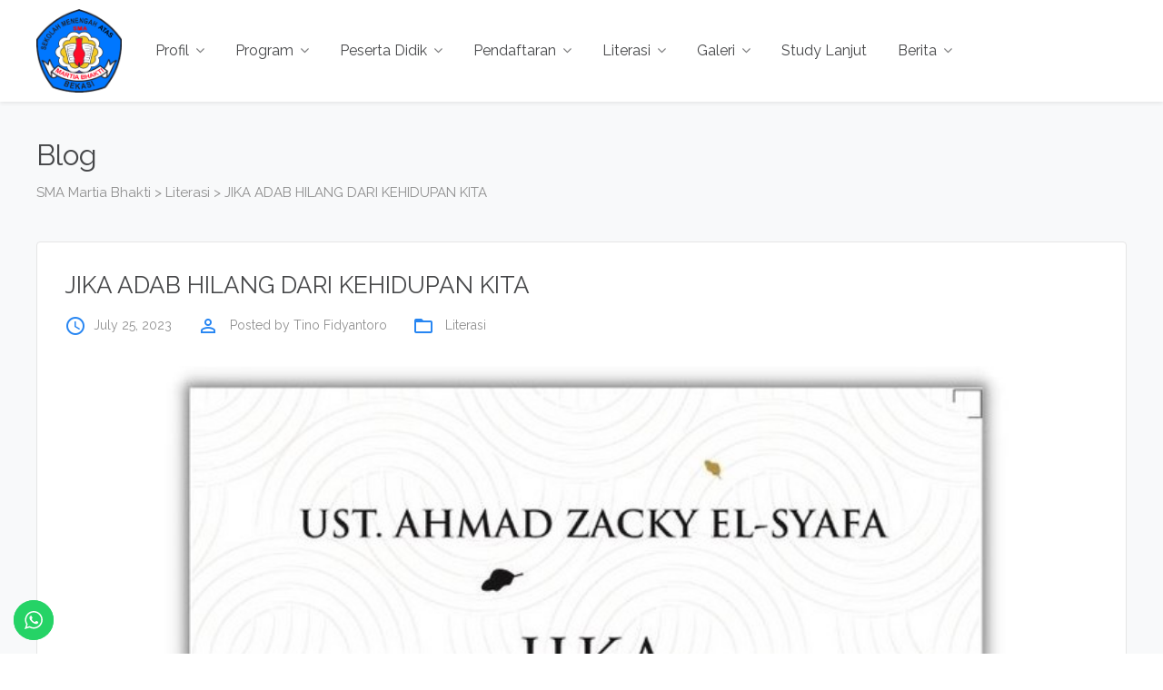

--- FILE ---
content_type: text/html; charset=UTF-8
request_url: https://mabhak.sch.id/archives/3417
body_size: 13159
content:
 <!DOCTYPE html>
<html itemscope itemtype="http://schema.org/WebPage" lang="en-US">
<head>
	<meta charset="UTF-8">
	<meta name="viewport" content="width=device-width, initial-scale=1">
	<link rel="profile" href="http://gmpg.org/xfn/11">
	<link rel="pingback" href="https://mabhak.sch.id/xmlrpc.php">

	<title>JIKA ADAB HILANG DARI KEHIDUPAN KITA &#8211; SMA Martia Bhakti</title>
<link rel='dns-prefetch' href='//fonts.googleapis.com' />
<link rel='dns-prefetch' href='//s.w.org' />
<link rel="alternate" type="application/rss+xml" title="SMA Martia Bhakti &raquo; Feed" href="https://mabhak.sch.id/feed" />
<link rel="alternate" type="application/rss+xml" title="SMA Martia Bhakti &raquo; Comments Feed" href="https://mabhak.sch.id/comments/feed" />
		<script type="text/javascript">
			window._wpemojiSettings = {"baseUrl":"https:\/\/s.w.org\/images\/core\/emoji\/11\/72x72\/","ext":".png","svgUrl":"https:\/\/s.w.org\/images\/core\/emoji\/11\/svg\/","svgExt":".svg","source":{"concatemoji":"https:\/\/mabhak.sch.id\/wp-includes\/js\/wp-emoji-release.min.js?ver=4.9.26"}};
			!function(e,a,t){var n,r,o,i=a.createElement("canvas"),p=i.getContext&&i.getContext("2d");function s(e,t){var a=String.fromCharCode;p.clearRect(0,0,i.width,i.height),p.fillText(a.apply(this,e),0,0);e=i.toDataURL();return p.clearRect(0,0,i.width,i.height),p.fillText(a.apply(this,t),0,0),e===i.toDataURL()}function c(e){var t=a.createElement("script");t.src=e,t.defer=t.type="text/javascript",a.getElementsByTagName("head")[0].appendChild(t)}for(o=Array("flag","emoji"),t.supports={everything:!0,everythingExceptFlag:!0},r=0;r<o.length;r++)t.supports[o[r]]=function(e){if(!p||!p.fillText)return!1;switch(p.textBaseline="top",p.font="600 32px Arial",e){case"flag":return s([55356,56826,55356,56819],[55356,56826,8203,55356,56819])?!1:!s([55356,57332,56128,56423,56128,56418,56128,56421,56128,56430,56128,56423,56128,56447],[55356,57332,8203,56128,56423,8203,56128,56418,8203,56128,56421,8203,56128,56430,8203,56128,56423,8203,56128,56447]);case"emoji":return!s([55358,56760,9792,65039],[55358,56760,8203,9792,65039])}return!1}(o[r]),t.supports.everything=t.supports.everything&&t.supports[o[r]],"flag"!==o[r]&&(t.supports.everythingExceptFlag=t.supports.everythingExceptFlag&&t.supports[o[r]]);t.supports.everythingExceptFlag=t.supports.everythingExceptFlag&&!t.supports.flag,t.DOMReady=!1,t.readyCallback=function(){t.DOMReady=!0},t.supports.everything||(n=function(){t.readyCallback()},a.addEventListener?(a.addEventListener("DOMContentLoaded",n,!1),e.addEventListener("load",n,!1)):(e.attachEvent("onload",n),a.attachEvent("onreadystatechange",function(){"complete"===a.readyState&&t.readyCallback()})),(n=t.source||{}).concatemoji?c(n.concatemoji):n.wpemoji&&n.twemoji&&(c(n.twemoji),c(n.wpemoji)))}(window,document,window._wpemojiSettings);
		</script>
		<style type="text/css">
img.wp-smiley,
img.emoji {
	display: inline !important;
	border: none !important;
	box-shadow: none !important;
	height: 1em !important;
	width: 1em !important;
	margin: 0 .07em !important;
	vertical-align: -0.1em !important;
	background: none !important;
	padding: 0 !important;
}
</style>
<link rel='stylesheet' id='magnific-popup-css'  href='https://mabhak.sch.id/wp-content/themes/studiare/assets/css/magnific-popup.css?ver=4.9.26' type='text/css' media='all' />
<link rel='stylesheet' id='select2-css'  href='https://mabhak.sch.id/wp-content/themes/studiare/assets/css/select2.min.css?ver=4.9.26' type='text/css' media='all' />
<link rel='stylesheet' id='owl-carousel-css'  href='https://mabhak.sch.id/wp-content/themes/studiare/assets/css/owl.carousel.min.css?ver=4.9.26' type='text/css' media='all' />
<link rel='stylesheet' id='studiare-style-css'  href='https://mabhak.sch.id/wp-content/themes/studiare/style.css?ver=4.9.26' type='text/css' media='all' />
<style id='studiare-style-inline-css' type='text/css'>

		/* Header Settings */
        .site-header {
            min-height: 40px;
        }

        .site-header .site-logo .studiare-logo-wrap img {
			max-width: 94px;
		}

        .site-header .site-logo .studiare-logo-wrap {
			padding-top: 10px;
			padding-right: 20px;
			padding-bottom: 10px;
			padding-left: 0;
		}

		
</style>
<link rel='stylesheet' id='font-awesome-css-css'  href='https://mabhak.sch.id/wp-content/themes/studiare/assets/css/font-awesome.min.css?ver=4.9.26' type='text/css' media='all' />
<link rel='stylesheet' id='material-icons-css'  href='https://mabhak.sch.id/wp-content/themes/studiare/assets/css/material-icons.css?ver=4.9.26' type='text/css' media='all' />
<link rel='stylesheet' id='bbp-default-css'  href='https://mabhak.sch.id/wp-content/plugins/bbpress/templates/default/css/bbpress.css?ver=2.5.14-6684' type='text/css' media='screen' />
<link rel='stylesheet' id='contact-form-7-css'  href='https://mabhak.sch.id/wp-content/plugins/contact-form-7/includes/css/styles.css?ver=5.0.5' type='text/css' media='all' />
<link rel='stylesheet' id='Total_Soft_Gallery_Video-css'  href='https://mabhak.sch.id/wp-content/plugins/gallery-videos/CSS/Total-Soft-Gallery-Video-Widget.css?ver=4.9.26' type='text/css' media='all' />
<link rel='stylesheet' id='fontawesome-css-css'  href='https://mabhak.sch.id/wp-content/plugins/gallery-videos/CSS/totalsoft.css?ver=4.9.26' type='text/css' media='all' />
<link rel='stylesheet' id='bwg_frontend-css'  href='https://mabhak.sch.id/wp-content/plugins/photo-gallery/css/bwg_frontend.css?ver=1.4.17' type='text/css' media='all' />
<link rel='stylesheet' id='bwg_font-awesome-css'  href='https://mabhak.sch.id/wp-content/plugins/photo-gallery/css/font-awesome/font-awesome.css?ver=4.6.3' type='text/css' media='all' />
<link rel='stylesheet' id='bwg_mCustomScrollbar-css'  href='https://mabhak.sch.id/wp-content/plugins/photo-gallery/css/jquery.mCustomScrollbar.css?ver=1.4.17' type='text/css' media='all' />
<link rel='stylesheet' id='bwg_googlefonts-css'  href='https://fonts.googleapis.com/css?family=Ubuntu&#038;subset=greek,latin,greek-ext,vietnamese,cyrillic-ext,latin-ext,cyrillic' type='text/css' media='all' />
<link rel='stylesheet' id='bwg_sumoselect-css'  href='https://mabhak.sch.id/wp-content/plugins/photo-gallery/css/sumoselect.css?ver=3.0.3' type='text/css' media='all' />
<link rel='stylesheet' id='rs-plugin-settings-css'  href='https://mabhak.sch.id/wp-content/plugins/revslider/public/assets/css/rs6.css?ver=6.2.15' type='text/css' media='all' />
<style id='rs-plugin-settings-inline-css' type='text/css'>
#rs-demo-id {}
</style>
<link rel='stylesheet' id='wpems-countdown-css-css'  href='https://mabhak.sch.id/wp-content/plugins/wp-events-manager/inc/libraries//countdown/css/jquery.countdown.css?ver=4.9.26' type='text/css' media='all' />
<link rel='stylesheet' id='wpems-fronted-css-css'  href='https://mabhak.sch.id/wp-content/plugins/wp-events-manager/assets//css/frontend/events.min.css?ver=4.9.26' type='text/css' media='all' />
<link rel='stylesheet' id='studiare-main-css'  href='https://mabhak.sch.id/wp-content/themes/studiare/assets/css/studiare.css?ver=1.0' type='text/css' media='all' />
<link rel='stylesheet' id='redux-google-fonts-codebean_option-css'  href='https://fonts.googleapis.com/css?family=Raleway%3A100%2C200%2C300%2C400%2C500%2C600%2C700%2C800%2C900%2C100italic%2C200italic%2C300italic%2C400italic%2C500italic%2C600italic%2C700italic%2C800italic%2C900italic&#038;ver=1598328103' type='text/css' media='all' />
<script type='text/javascript' src='https://mabhak.sch.id/wp-includes/js/jquery/jquery.js?ver=1.12.4'></script>
<script type='text/javascript' src='https://mabhak.sch.id/wp-includes/js/jquery/jquery-migrate.min.js?ver=1.4.1'></script>
<script type='text/javascript' src='https://mabhak.sch.id/wp-includes/js/jquery/ui/core.min.js?ver=1.11.4'></script>
<script type='text/javascript' src='https://mabhak.sch.id/wp-content/plugins/gallery-videos/JS/modernizr.custom.js?ver=4.9.26'></script>
<script type='text/javascript'>
/* <![CDATA[ */
var object = {"ajaxurl":"https:\/\/mabhak.sch.id\/wp-admin\/admin-ajax.php"};
/* ]]> */
</script>
<script type='text/javascript' src='https://mabhak.sch.id/wp-content/plugins/gallery-videos/JS/Total-Soft-Gallery-Video-Widget.js?ver=4.9.26'></script>
<script type='text/javascript' src='https://mabhak.sch.id/wp-content/plugins/revslider/public/assets/js/rbtools.min.js?ver=6.2.15'></script>
<script type='text/javascript' src='https://mabhak.sch.id/wp-content/plugins/revslider/public/assets/js/rs6.min.js?ver=6.2.15'></script>
<script type='text/javascript' src='https://mabhak.sch.id/wp-content/plugins/wonderplugin-video-embed/engine/wonderpluginvideoembed.js?ver=1.5'></script>
<link rel='https://api.w.org/' href='https://mabhak.sch.id/wp-json/' />
<link rel="EditURI" type="application/rsd+xml" title="RSD" href="https://mabhak.sch.id/xmlrpc.php?rsd" />
<link rel="wlwmanifest" type="application/wlwmanifest+xml" href="https://mabhak.sch.id/wp-includes/wlwmanifest.xml" /> 
<link rel='prev' title='BUKU RAHASIA DI BALIK USIA 40 TAHUN' href='https://mabhak.sch.id/archives/3419' />
<link rel='next' title='JALAN TERJAL' href='https://mabhak.sch.id/archives/3429' />
<meta name="generator" content="WordPress 4.9.26" />
<link rel="canonical" href="https://mabhak.sch.id/archives/3417" />
<link rel='shortlink' href='https://mabhak.sch.id/?p=3417' />
<link rel="alternate" type="application/json+oembed" href="https://mabhak.sch.id/wp-json/oembed/1.0/embed?url=https%3A%2F%2Fmabhak.sch.id%2Farchives%2F3417" />
<link rel="alternate" type="text/xml+oembed" href="https://mabhak.sch.id/wp-json/oembed/1.0/embed?url=https%3A%2F%2Fmabhak.sch.id%2Farchives%2F3417&#038;format=xml" />
<meta name="generator" content="Powered by WPBakery Page Builder - drag and drop page builder for WordPress."/>
<!--[if lte IE 9]><link rel="stylesheet" type="text/css" href="https://mabhak.sch.id/wp-content/plugins/js_composer/assets/css/vc_lte_ie9.min.css" media="screen"><![endif]--><meta name="generator" content="Powered by Slider Revolution 6.2.15 - responsive, Mobile-Friendly Slider Plugin for WordPress with comfortable drag and drop interface." />
<link rel="icon" href="https://mabhak.sch.id/wp-content/uploads/2020/07/cropped-logo_mabhak-32x32.png" sizes="32x32" />
<link rel="icon" href="https://mabhak.sch.id/wp-content/uploads/2020/07/cropped-logo_mabhak-192x192.png" sizes="192x192" />
<link rel="apple-touch-icon-precomposed" href="https://mabhak.sch.id/wp-content/uploads/2020/07/cropped-logo_mabhak-180x180.png" />
<meta name="msapplication-TileImage" content="https://mabhak.sch.id/wp-content/uploads/2020/07/cropped-logo_mabhak-270x270.png" />
<script type="text/javascript">function setREVStartSize(e){
			//window.requestAnimationFrame(function() {				 
				window.RSIW = window.RSIW===undefined ? window.innerWidth : window.RSIW;	
				window.RSIH = window.RSIH===undefined ? window.innerHeight : window.RSIH;	
				try {								
					var pw = document.getElementById(e.c).parentNode.offsetWidth,
						newh;
					pw = pw===0 || isNaN(pw) ? window.RSIW : pw;
					e.tabw = e.tabw===undefined ? 0 : parseInt(e.tabw);
					e.thumbw = e.thumbw===undefined ? 0 : parseInt(e.thumbw);
					e.tabh = e.tabh===undefined ? 0 : parseInt(e.tabh);
					e.thumbh = e.thumbh===undefined ? 0 : parseInt(e.thumbh);
					e.tabhide = e.tabhide===undefined ? 0 : parseInt(e.tabhide);
					e.thumbhide = e.thumbhide===undefined ? 0 : parseInt(e.thumbhide);
					e.mh = e.mh===undefined || e.mh=="" || e.mh==="auto" ? 0 : parseInt(e.mh,0);		
					if(e.layout==="fullscreen" || e.l==="fullscreen") 						
						newh = Math.max(e.mh,window.RSIH);					
					else{					
						e.gw = Array.isArray(e.gw) ? e.gw : [e.gw];
						for (var i in e.rl) if (e.gw[i]===undefined || e.gw[i]===0) e.gw[i] = e.gw[i-1];					
						e.gh = e.el===undefined || e.el==="" || (Array.isArray(e.el) && e.el.length==0)? e.gh : e.el;
						e.gh = Array.isArray(e.gh) ? e.gh : [e.gh];
						for (var i in e.rl) if (e.gh[i]===undefined || e.gh[i]===0) e.gh[i] = e.gh[i-1];
											
						var nl = new Array(e.rl.length),
							ix = 0,						
							sl;					
						e.tabw = e.tabhide>=pw ? 0 : e.tabw;
						e.thumbw = e.thumbhide>=pw ? 0 : e.thumbw;
						e.tabh = e.tabhide>=pw ? 0 : e.tabh;
						e.thumbh = e.thumbhide>=pw ? 0 : e.thumbh;					
						for (var i in e.rl) nl[i] = e.rl[i]<window.RSIW ? 0 : e.rl[i];
						sl = nl[0];									
						for (var i in nl) if (sl>nl[i] && nl[i]>0) { sl = nl[i]; ix=i;}															
						var m = pw>(e.gw[ix]+e.tabw+e.thumbw) ? 1 : (pw-(e.tabw+e.thumbw)) / (e.gw[ix]);					
						newh =  (e.gh[ix] * m) + (e.tabh + e.thumbh);
					}				
					if(window.rs_init_css===undefined) window.rs_init_css = document.head.appendChild(document.createElement("style"));					
					document.getElementById(e.c).height = newh+"px";
					window.rs_init_css.innerHTML += "#"+e.c+"_wrapper { height: "+newh+"px }";				
				} catch(e){
					console.log("Failure at Presize of Slider:" + e)
				}					   
			//});
		  };</script>
<style type="text/css" title="dynamic-css" class="options-output">.highlight, .pricing-table .pricing-price, .course-section .panel-group .course-panel-heading:hover .panel-heading-left .course-lesson-icon i, .course-section .panel-group .course-panel-heading.active .panel-heading-left .course-lesson-icon i, .countdown-timer-holder.standard .countdown-unit .number, .blog-loop-inner .post .post-meta i, .studiare-event-item .studiare-event-item-holder .event-inner-content .event-meta .event-meta-piece i, .event-single-main .event-meta-info .box-content .icon, .countdown-amount, .products .course-item .course-item-inner .course-content-holder .course-content-bottom .course-price, .product-meta-info-list .meta-info-unit .icon, .woocommerce-account .woocommerce-MyAccount-navigation ul li:before, .product_list_widget li > .amount, .product_list_widget li ins .amount{color:#2685f2;}.sk-cube-grid .sk-cube, .main-sidebar-holder .widget .widget-title:before, .page-pagination > span, .btn-filled, .top-bar-cart .dropdown-cart .woocommerce-mini-cart__buttons a:first-child, input[type=button], input[type=reset], input[type=submit], .button, .button-secondary, .woocommerce_message .button, .woocommerce-message .button, .studiare-social-links.rounded li a.custom:hover, ul.page-numbers .page-numbers.current, ul.page-numbers .page-numbers:hover, .page-numbers.studiare_wp_link_pages > .page-number, .studiare-event-item .studiare-event-item-holder .event-inner-content .date-holder .date:before, .studiare-event-item .studiare-event-item-holder .event-inner-content .date-holder .date:after, .product-reviews .product-review-title .inner:after, .product-reviews-stats .detailed-ratings .detailed-ratings-inner .course-rating .bar .bar-fill, .owl-dots .owl-dot.active span, .double-bounce1, .double-bounce2{background-color:#2685f2;}.studiare-social-links.rounded li a.custom:hover, .studiare-event-item .studiare-event-item-holder .event-inner-content .date-holder .date{border-color:#2685f2;}a:hover, .top-bar-cart .dropdown-cart .cart-item-content .product-title:hover, .btn-border, .studiare-navigation ul.menu li.current_page_item>a, .studiare-navigation ul.menu li.current-menu-ancestor>a, .studiare-navigation ul.menu li.current-menu-parent>a, .studiare-navigation ul.menu li.current-menu-item>a, .studiare-navigation .menu>ul li.current_page_item>a, .studiare-navigation .menu>ul li.current-menu-ancestor>a, .studiare-navigation .menu>ul li.current-menu-parent>a, .studiare-navigation .menu>ul li.current-menu-item>a .event-single-side a.event_register_submit, .event_register_submit, .cart-page-inner .woocommerce-cart-form td.actions .button_update_cart, .cart-collaterals .shop_table tr.shipping .button, .product-info-box .button, .btn-link, .course-section .panel-group .panel-content a, .cart-collaterals .shop_table tr.shipping .shipping-calculator-button, .section-heading .section-subtitle, .not-found .not-found-icon-wrapper .error-page, .products .course-item .course-item-inner .course-content-holder .course-content-main .course-rating-teacher .course-loop-teacher, .product-single-main .product-single-top-part .before-gallery-unit .icon, .bbpress #bbpress-forums .bbp-author-name, .blog-loop-inner .post.sticky .entry-title a, .page .commentlist .comment .reply .comment-reply-link, .single-post .commentlist .comment .reply .comment-reply-link, .page .commentlist .comment .vcard .fn a:hover, .single-post .commentlist .comment .vcard .fn a:hover{color:#1e83f0;}.mini-cart-opener .studiare-cart-number, .widget_tag_cloud .tag-cloud-link, .off-canvas-navigation .off-canvas-cart .cart-icon-link .studiare-cart-number, .back-to-top:hover, .btn-border:hover, .event-single-side a.event_register_submit:hover, .event_register_submit:hover, .cart-page-inner .woocommerce-cart-form td.actions .button_update_cart:hover, .cart-collaterals .shop_table tr.shipping .button:hover, .product-info-box .button:hover, .course-section .panel-group .course-panel-heading .preview-button, .partners-logos .partner-logo-item .partner-logo-inner .hover-mask:after, .portfolio-entry .portfolio-entry-thumb .overlay-icon, .portfolio-list-cat ul li a.mixitup-control-active, .courses-holder .courses-top-bar .layout-switcher > a.active, .select2-container--default .select2-selection--single:hover, .select2-container--default.select2-container--open.select2-container--above .select2-selection--single, .select2-container--default.select2-container--open.select2-container--below .select2-selection--single{background-color:#1e83f0;}.btn-border, .event-single-side a.event_register_submit, .event_register_submit, .cart-page-inner .woocommerce-cart-form td.actions .button_update_cart, .cart-collaterals .shop_table tr.shipping .button, .product-info-box .button, .portfolio-list-cat ul li a.mixitup-control-active, .courses-holder .courses-top-bar .layout-switcher > a.active, .select2-container--default .select2-selection--single:hover, .select2-container--default.select2-container--open.select2-container--above .select2-selection--single, .select2-container--default.select2-container--open.select2-container--below .select2-selection--single, .blog-loop-inner .post.sticky .entry-title a{border-color:#1e83f0;}body{font-family:Raleway;color:#7d7e7f;font-size:15px;}.studiare-navigation ul.menu>li>a, .studiare-navigation .menu>ul>li>a{font-family:Raleway;font-weight:400;font-size:16px;}.studiare-navigation ul.menu>li ul li>a, .studiare-navigation .menu>ul>li ul li>a{font-family:Raleway;font-weight:400;font-style:normal;font-size:14px;}h1,.h1{font-family:Raleway;font-weight:400;font-style:normal;color:#464749;font-size:26px;}h2,.h2{font-family:Raleway;font-weight:400;font-style:normal;color:#464749;font-size:24px;}h3,.h3{font-family:Raleway;font-weight:400;font-style:normal;color:#464749;font-size:22px;}h4,.h4{font-family:Raleway;font-weight:500;font-style:normal;color:#464749;font-size:18px;}h5,.h5{font-family:Raleway;font-weight:500;font-style:normal;color:#464749;font-size:18px;}h6,.h6{font-family:Raleway;font-weight:500;font-style:normal;color:#464749;font-size:16px;}.site-footer{background-color:#2685f2;}</style><noscript><style type="text/css"> .wpb_animate_when_almost_visible { opacity: 1; }</style></noscript></head>
<body class="post-template-default single single-post postid-3417 single-format-standard wpb-js-composer js-comp-ver-5.5 vc_responsive elementor-default">

<div class="off-canvas-navigation">

    
	
	<div class="off-canvas-main">
		<nav class="menu-profil-container"><ul id="menu-profil" class="mobile-menu"><li id="menu-item-2400" class="menu-item menu-item-type-post_type menu-item-object-page menu-item-has-children menu-item-2400"><a href="https://mabhak.sch.id/profil">Profil</a>
<ul class="sub-menu">
	<li id="menu-item-2407" class="menu-item menu-item-type-post_type menu-item-object-page menu-item-2407"><a href="https://mabhak.sch.id/tentang-kami/visi-dan-misi">Visi dan Misi</a></li>
	<li id="menu-item-2406" class="menu-item menu-item-type-post_type menu-item-object-page menu-item-2406"><a href="https://mabhak.sch.id/tentang-kami/sejarah-singkat">Sejarah Singkat</a></li>
	<li id="menu-item-2405" class="menu-item menu-item-type-post_type menu-item-object-page menu-item-2405"><a href="https://mabhak.sch.id/tentang-kami/sarana-dan-prasarana">Sarana dan Prasarana</a></li>
	<li id="menu-item-2403" class="menu-item menu-item-type-post_type menu-item-object-page menu-item-2403"><a href="https://mabhak.sch.id/profil/profil-yayasan">Profil Yayasan</a></li>
	<li id="menu-item-2402" class="menu-item menu-item-type-post_type menu-item-object-page menu-item-2402"><a href="https://mabhak.sch.id/profil/profil-kepala-sekolah">Profil Kepala Sekolah</a></li>
	<li id="menu-item-2401" class="menu-item menu-item-type-post_type menu-item-object-page menu-item-2401"><a href="https://mabhak.sch.id/profil/profil-guru">Profil Kepala SMA, Wakil Kepala, Guru, Staff dan Pramubakti</a></li>
	<li id="menu-item-2399" class="menu-item menu-item-type-post_type menu-item-object-page menu-item-2399"><a href="https://mabhak.sch.id/tentang-kami/struktur-organisasi">Struktur Organisasi</a></li>
</ul>
</li>
<li id="menu-item-1455" class="menu-item menu-item-type-post_type menu-item-object-page menu-item-home menu-item-has-children menu-item-1455"><a href="https://mabhak.sch.id/">Program</a>
<ul class="sub-menu">
	<li id="menu-item-2384" class="menu-item menu-item-type-post_type menu-item-object-page menu-item-2384"><a href="https://mabhak.sch.id/program">Program Kurikulum</a></li>
	<li id="menu-item-2416" class="menu-item menu-item-type-post_type menu-item-object-page menu-item-2416"><a href="https://mabhak.sch.id/berita/berita-terbaru">Program Kesiswaan</a></li>
	<li id="menu-item-2386" class="menu-item menu-item-type-post_type menu-item-object-page menu-item-2386"><a href="https://mabhak.sch.id/program">Program Sarana dan Prasarana</a></li>
</ul>
</li>
<li id="menu-item-2388" class="menu-item menu-item-type-post_type menu-item-object-page menu-item-has-children menu-item-2388"><a href="https://mabhak.sch.id/siswa">Peserta Didik</a>
<ul class="sub-menu">
	<li id="menu-item-2389" class="menu-item menu-item-type-post_type menu-item-object-page menu-item-2389"><a href="https://mabhak.sch.id/siswa/ekstrakurikuler">Ekstrakurikuler</a></li>
	<li id="menu-item-2390" class="menu-item menu-item-type-post_type menu-item-object-page menu-item-2390"><a href="https://mabhak.sch.id/siswa/osis">OSIS</a></li>
	<li id="menu-item-2391" class="menu-item menu-item-type-post_type menu-item-object-page menu-item-2391"><a href="https://mabhak.sch.id/siswa/prestasi-ekskul">Prestasi Ekskul</a></li>
	<li id="menu-item-2393" class="menu-item menu-item-type-post_type menu-item-object-page menu-item-2393"><a href="https://mabhak.sch.id/siswa/prestasi-siswa">Prestasi Siswa</a></li>
	<li id="menu-item-2392" class="menu-item menu-item-type-post_type menu-item-object-page menu-item-2392"><a href="https://mabhak.sch.id/siswa/beasiswa">Beasiswa</a></li>
</ul>
</li>
<li id="menu-item-2394" class="menu-item menu-item-type-post_type menu-item-object-page menu-item-has-children menu-item-2394"><a href="https://mabhak.sch.id/pendaftaran">Pendaftaran</a>
<ul class="sub-menu">
	<li id="menu-item-2395" class="menu-item menu-item-type-post_type menu-item-object-page menu-item-2395"><a href="https://mabhak.sch.id/pendaftaran/pendaftaran-online">Pendaftaran Online</a></li>
	<li id="menu-item-2396" class="menu-item menu-item-type-post_type menu-item-object-page menu-item-2396"><a href="https://mabhak.sch.id/pendaftaran/cara-mendaftar">Cara Mendaftar</a></li>
</ul>
</li>
<li id="menu-item-2387" class="menu-item menu-item-type-post_type menu-item-object-page menu-item-has-children menu-item-2387"><a href="https://mabhak.sch.id/literasi">Literasi</a>
<ul class="sub-menu">
	<li id="menu-item-3696" class="menu-item menu-item-type-post_type menu-item-object-page menu-item-3696"><a href="https://mabhak.sch.id/literasi/literasi-guru">Literasi Guru</a></li>
	<li id="menu-item-3695" class="menu-item menu-item-type-post_type menu-item-object-page menu-item-3695"><a href="https://mabhak.sch.id/literasi/literasi-siswa">Literasi Siswa</a></li>
</ul>
</li>
<li id="menu-item-2409" class="menu-item menu-item-type-post_type menu-item-object-page menu-item-has-children menu-item-2409"><a href="https://mabhak.sch.id/galeri">Galeri</a>
<ul class="sub-menu">
	<li id="menu-item-2410" class="menu-item menu-item-type-custom menu-item-object-custom menu-item-2410"><a>Galeri Foto</a></li>
	<li id="menu-item-2411" class="menu-item menu-item-type-custom menu-item-object-custom menu-item-2411"><a>Galeri Video</a></li>
</ul>
</li>
<li id="menu-item-2417" class="menu-item menu-item-type-post_type menu-item-object-page menu-item-2417"><a href="https://mabhak.sch.id/pembelajaran-daring">Study Lanjut</a></li>
<li id="menu-item-2418" class="menu-item menu-item-type-post_type menu-item-object-page menu-item-has-children menu-item-2418"><a href="https://mabhak.sch.id/berita/berita-terbaru">Berita</a>
<ul class="sub-menu">
	<li id="menu-item-2398" class="menu-item menu-item-type-post_type menu-item-object-page menu-item-2398"><a href="https://mabhak.sch.id/berita/berita-terbaru">Berita Terbaru</a></li>
	<li id="menu-item-2397" class="menu-item menu-item-type-post_type menu-item-object-page menu-item-2397"><a href="https://mabhak.sch.id/berita/events">Events</a></li>
	<li id="menu-item-2408" class="menu-item menu-item-type-post_type menu-item-object-page menu-item-2408"><a href="https://mabhak.sch.id/kontak">Kontak</a></li>
</ul>
</li>
</ul></nav>	</div>

	</div>

<div class="off-canvas-overlay"></div>


<div class="wrap">

    
        
        <header class="site-header">
    <div class="container">
        <div class="site-header-inner">

            <div class="navigation-left">

                <div class="site-logo">
                    <div class="studiare-logo-wrap">
                        <a href="https://mabhak.sch.id/" class="studiare-logo studiare-main-logo" rel="home">
                            <img src="https://mabhak.sch.id/wp-content/uploads/2020/07/logo_mabhak.png" alt="SMA Martia Bhakti">
                        </a>
                    </div>
                </div>

                <div class="site-navigation studiare-navigation" role="navigation">
	                <ul id="menu-profil-1" class="menu"><li class="menu-item menu-item-type-post_type menu-item-object-page menu-item-has-children menu-item-2400"><a href="https://mabhak.sch.id/profil">Profil</a>
<ul class="sub-menu">
	<li class="menu-item menu-item-type-post_type menu-item-object-page menu-item-2407"><a href="https://mabhak.sch.id/tentang-kami/visi-dan-misi">Visi dan Misi</a></li>
	<li class="menu-item menu-item-type-post_type menu-item-object-page menu-item-2406"><a href="https://mabhak.sch.id/tentang-kami/sejarah-singkat">Sejarah Singkat</a></li>
	<li class="menu-item menu-item-type-post_type menu-item-object-page menu-item-2405"><a href="https://mabhak.sch.id/tentang-kami/sarana-dan-prasarana">Sarana dan Prasarana</a></li>
	<li class="menu-item menu-item-type-post_type menu-item-object-page menu-item-2403"><a href="https://mabhak.sch.id/profil/profil-yayasan">Profil Yayasan</a></li>
	<li class="menu-item menu-item-type-post_type menu-item-object-page menu-item-2402"><a href="https://mabhak.sch.id/profil/profil-kepala-sekolah">Profil Kepala Sekolah</a></li>
	<li class="menu-item menu-item-type-post_type menu-item-object-page menu-item-2401"><a href="https://mabhak.sch.id/profil/profil-guru">Profil Kepala SMA, Wakil Kepala, Guru, Staff dan Pramubakti</a></li>
	<li class="menu-item menu-item-type-post_type menu-item-object-page menu-item-2399"><a href="https://mabhak.sch.id/tentang-kami/struktur-organisasi">Struktur Organisasi</a></li>
</ul>
</li>
<li class="menu-item menu-item-type-post_type menu-item-object-page menu-item-home menu-item-has-children menu-item-1455"><a href="https://mabhak.sch.id/">Program</a>
<ul class="sub-menu">
	<li class="menu-item menu-item-type-post_type menu-item-object-page menu-item-2384"><a href="https://mabhak.sch.id/program">Program Kurikulum</a></li>
	<li class="menu-item menu-item-type-post_type menu-item-object-page menu-item-2416"><a href="https://mabhak.sch.id/berita/berita-terbaru">Program Kesiswaan</a></li>
	<li class="menu-item menu-item-type-post_type menu-item-object-page menu-item-2386"><a href="https://mabhak.sch.id/program">Program Sarana dan Prasarana</a></li>
</ul>
</li>
<li class="menu-item menu-item-type-post_type menu-item-object-page menu-item-has-children menu-item-2388"><a href="https://mabhak.sch.id/siswa">Peserta Didik</a>
<ul class="sub-menu">
	<li class="menu-item menu-item-type-post_type menu-item-object-page menu-item-2389"><a href="https://mabhak.sch.id/siswa/ekstrakurikuler">Ekstrakurikuler</a></li>
	<li class="menu-item menu-item-type-post_type menu-item-object-page menu-item-2390"><a href="https://mabhak.sch.id/siswa/osis">OSIS</a></li>
	<li class="menu-item menu-item-type-post_type menu-item-object-page menu-item-2391"><a href="https://mabhak.sch.id/siswa/prestasi-ekskul">Prestasi Ekskul</a></li>
	<li class="menu-item menu-item-type-post_type menu-item-object-page menu-item-2393"><a href="https://mabhak.sch.id/siswa/prestasi-siswa">Prestasi Siswa</a></li>
	<li class="menu-item menu-item-type-post_type menu-item-object-page menu-item-2392"><a href="https://mabhak.sch.id/siswa/beasiswa">Beasiswa</a></li>
</ul>
</li>
<li class="menu-item menu-item-type-post_type menu-item-object-page menu-item-has-children menu-item-2394"><a href="https://mabhak.sch.id/pendaftaran">Pendaftaran</a>
<ul class="sub-menu">
	<li class="menu-item menu-item-type-post_type menu-item-object-page menu-item-2395"><a href="https://mabhak.sch.id/pendaftaran/pendaftaran-online">Pendaftaran Online</a></li>
	<li class="menu-item menu-item-type-post_type menu-item-object-page menu-item-2396"><a href="https://mabhak.sch.id/pendaftaran/cara-mendaftar">Cara Mendaftar</a></li>
</ul>
</li>
<li class="menu-item menu-item-type-post_type menu-item-object-page menu-item-has-children menu-item-2387"><a href="https://mabhak.sch.id/literasi">Literasi</a>
<ul class="sub-menu">
	<li class="menu-item menu-item-type-post_type menu-item-object-page menu-item-3696"><a href="https://mabhak.sch.id/literasi/literasi-guru">Literasi Guru</a></li>
	<li class="menu-item menu-item-type-post_type menu-item-object-page menu-item-3695"><a href="https://mabhak.sch.id/literasi/literasi-siswa">Literasi Siswa</a></li>
</ul>
</li>
<li class="menu-item menu-item-type-post_type menu-item-object-page menu-item-has-children menu-item-2409"><a href="https://mabhak.sch.id/galeri">Galeri</a>
<ul class="sub-menu">
	<li class="menu-item menu-item-type-custom menu-item-object-custom menu-item-2410"><a>Galeri Foto</a></li>
	<li class="menu-item menu-item-type-custom menu-item-object-custom menu-item-2411"><a>Galeri Video</a></li>
</ul>
</li>
<li class="menu-item menu-item-type-post_type menu-item-object-page menu-item-2417"><a href="https://mabhak.sch.id/pembelajaran-daring">Study Lanjut</a></li>
<li class="menu-item menu-item-type-post_type menu-item-object-page menu-item-has-children menu-item-2418"><a href="https://mabhak.sch.id/berita/berita-terbaru">Berita</a>
<ul class="sub-menu">
	<li class="menu-item menu-item-type-post_type menu-item-object-page menu-item-2398"><a href="https://mabhak.sch.id/berita/berita-terbaru">Berita Terbaru</a></li>
	<li class="menu-item menu-item-type-post_type menu-item-object-page menu-item-2397"><a href="https://mabhak.sch.id/berita/events">Events</a></li>
	<li class="menu-item menu-item-type-post_type menu-item-object-page menu-item-2408"><a href="https://mabhak.sch.id/kontak">Kontak</a></li>
</ul>
</li>
</ul>                </div>

            </div>

            
            <a href="#" class="mobile-nav-toggle">
                <span class="the-icon"></span>
            </a>

        </div>

            </div>
</header>


            <div class="page-title">


        <div class="container">
                                                <h1 class="h2">Blog</h1>
                            
	                    <div class="breadcrumbs">
		        <!-- Breadcrumb NavXT 6.2.1 -->
<span property="itemListElement" typeof="ListItem"><a property="item" typeof="WebPage" title="Go to SMA Martia Bhakti." href="https://mabhak.sch.id" class="home"><span property="name">SMA Martia Bhakti</span></a><meta property="position" content="1"></span> &gt; <span property="itemListElement" typeof="ListItem"><a property="item" typeof="WebPage" title="Go to the Literasi category archives." href="https://mabhak.sch.id/archives/category/literasi" class="taxonomy category"><span property="name">Literasi</span></a><meta property="position" content="2"></span> &gt; <span property="itemListElement" typeof="ListItem"><a property="item" typeof="WebPage" title="Go to JIKA ADAB HILANG DARI KEHIDUPAN KITA." href="https://mabhak.sch.id/archives/3417" class="post post-post current-item"><span property="name">JIKA ADAB HILANG DARI KEHIDUPAN KITA</span></a><meta property="position" content="3"></span>            </div>
                </div>


    </div>

    
<div class="main-page-content default-margin" id="content">

	<div class="site-content-inner container" role="main">

		<div class="blog-archive">

			<div class="blog-main-loop">

                <div class="blog-loop-inner post-single">

				    
<article id="post-3417" class="post-3417 post type-post status-publish format-standard has-post-thumbnail hentry category-literasi" role="article">
	
		<div class="post-inner">

			<header class="entry-header">
				<h1 class="entry-title">JIKA ADAB HILANG DARI KEHIDUPAN KITA</h1>				<div class="post-meta date"><i class="material-icons">access_time</i>July 25, 2023</div>
				<div class="post-meta author">
                    <i class="material-icons">perm_identity</i>
					Posted by					<a href="https://mabhak.sch.id/archives/author/hendra-rusmana" rel="author">Tino Fidyantoro</a>
				</div>
				<div class="post-meta category">
                    <i class="material-icons">folder_open</i>
					<a href="https://mabhak.sch.id/archives/category/literasi" rel="category tag">Literasi</a>				</div>
			</header>

							<div class="post-thumbnail">
					<img width="774" height="839" src="https://mabhak.sch.id/wp-content/uploads/2023/07/1404c7177b4638a7fb0556081f700f34.jpg" class="attachment-full size-full wp-post-image" alt="" srcset="https://mabhak.sch.id/wp-content/uploads/2023/07/1404c7177b4638a7fb0556081f700f34.jpg 774w, https://mabhak.sch.id/wp-content/uploads/2023/07/1404c7177b4638a7fb0556081f700f34-277x300.jpg 277w, https://mabhak.sch.id/wp-content/uploads/2023/07/1404c7177b4638a7fb0556081f700f34-768x832.jpg 768w" sizes="(max-width: 774px) 100vw, 774px" />				</div>
			
			<div class="entry-content">
				<p><strong>Identitas buku</strong></p>
<ol>
<li>Judul           : JIKA ADAB HILANG DARI KEHIDUPAN KITA</li>
<li>Penerbit                : Syalmahat</li>
<li>Cetakan                : ke &#8211; 1, 2022</li>
<li>ISBN                   : 9786239767259</li>
<li>Tebal halaman    : 172 halaman</li>
</ol>
<p>&nbsp;</p>
<p><strong>Resensi Buku</strong></p>
<p>Adab adalah cerminan hati. Ia adalah pantulan dari akhlak dan bisa menajdi perilaku atau budi pekerti. Jika hati kita baik, maka perilaku kita juga baik. Dalam diri kita terdapat segumpal darah, jika ia baik maka baik pula kita. Sebaliknya jika ia buruk maka buruk pula kita, ia adalah hati. Dan hati adalah tempatnya akhlak. Akhlak memantulkan adab. Alangkah indahnya hidup penuh dengan adab. Semua berjalan sesuai dengan tempatnya masing-masing. Tidak ada pelanggaran, juga tidak ada yang dilanggar, semua baik-baik saja. Kita tetap berharab bahkan terus berdoa semoga kita diberikan adab yang baik sampai kapanpun.</p>
<p>&nbsp;</p>
<p>Dalam buku ini juga mengingatkan kita untuk hidup zuhud yaitu hidup hanya untuk kepentingan kepada Allah SWT. Dalam hidup sangat penting memiliki Qalbun Salim (hati yang damai). Dalam hidup sangat penting untuk memiliki hati yang ikhlas, sabar, dan rida. Ikhlas dalam segala hal atas ujian hidup yang dialami, sabar dalam menjalani setiap ujian, dan berusaha untuk rida atas ketentuan yang telah Allah tetapkan. Karena dalam kehidupan ini semua umat manusia tidak luput dari ujian yang diberikan oleh Alloh SWT untuk mengukur kadar keimanan seseorang dan sekaligus untuk meningkatkan derajat di sisi Alloh SWT bagi umat yang lulus dari ujian yang diberikan. Seorang hamba yang ikhlas menerima ujian yang diberikan maka Alloh SWT akan memberikan ganjaran pahala.</p>
<p><strong> </strong></p>
<p>Setiap umat manusia diharapkan bersikap sabar, ikhlas, dan rida dalam menghadapi setiap masalah. Kita sebagai seorang mukmin diharapkan untuk terus berusaha, ikhtiar, disertai doa untuk menggapai impian atau setiap kali dalam penyelesaian masalah yang dihadapi. Kita sepatutnya bersyukur dikala mendapatkan nikmat, dan tidak mengeluh disaat mendapatkan ujian. Semoga kita bisa terus berusaha memperbaiki diri. Oleh karenanya waktu yang Allah berikan kepada manusia di dunia sepatutnya digunakan untuk terus introspeksi dan mengoreksi segala perilaku dan pikiran, sehingga mendorong kita untuk terus berbuat baik yang bernilai ibadah dan untuk selalu berusaha menjadi lebih baik dari sebelumnya.</p>
<p>&nbsp;</p>
<p><strong>Kelebihan buku :</strong></p>
<p>Buku dengan judul “JIKA ADAB HILANG DARI KEHIDUPAN KITA” ini berisi tentang kisah-kisah masa lalu yaitu pada zaman Nabi maupun masa kini yang bisa kita ambil hibrahnya untuk menghadapi masalah sehari-hari, sehingga kita dapat bercermin, terinspirasi, dan terus berbenah memperbaiki diri. Buku ini penulis hadirkan untuk menyadarkan setiap umat manusia atas berbagai kemungkinan disaat manusia menghadapi masalah, gelisah, sekaligus belajar bersama untuk mencapai hikmah. Diharapkan setiap mukmin tidak menyerah atas ujian yang diberikan Allah SWT, menyelesaikan setiap masalah dengan adab yaitu dengan terus berusaha, ikhtiar, berdoa dalam menghadapi setiap masalah atau ujian dengan hati yang sabar, ikhlas, dengan tujuan untuk menggapai ridhonya Allah SWT.</p>
<p>&nbsp;</p>
<p><strong>Kekurangan buku :</strong></p>
<p>Buku dengan judul “JIKA ADAB HILANG DARI KEHIDUPAN KITA” ini di dalamnya terdapat bagian kalimat yang dituliskan berulang, terkesan ada kalimat yang double, yang dimungkinan saat pengeditan barangkali kelewat tidak dihapus.</p>
<p>&nbsp;</p>
<p>&nbsp;</p>
<p><strong><em>Oleh : Nur Roqimah</em></strong></p>
<p>&nbsp;</p>
							</div>

			<div class="entry-tag-share">
							</div>

			
		</div>

	</article>

                </div>

					<div class="post-nav">
		<div class="post-nav-btn prev-btn">
							<a href="https://mabhak.sch.id/archives/3419" class="post-nav-link prev">
					<svg xmlns="http://www.w3.org/2000/svg" version="1.1" x="0" y="0" width="268.832px" height="268.832px" viewBox="0 0 268.832 268.832" enable-background="new 0 0 268.832 268.832" xml:space="preserve">
    <path d="M256.333,121.916H42.679l58.659-58.661c4.882-4.882,4.882-12.796,0-17.678c-4.883-4.881-12.797-4.881-17.678,0l-79.998,80
		c-4.883,4.882-4.883,12.796,0,17.678l80,80c2.439,2.439,5.64,3.661,8.839,3.661s6.397-1.222,8.839-3.661
		c4.882-4.882,4.882-12.796,0-17.678l-58.661-58.661h213.654c6.903,0,12.5-5.598,12.5-12.5
		C268.833,127.513,263.236,121.916,256.333,121.916z"/>
</svg>					<span>Newer</span>
					<strong>BUKU RAHASIA DI BALIK USIA 40 TAHUN</strong>
				</a>
					</div>

		<div class="post-nav-btn next-btn">
							<a href="https://mabhak.sch.id/archives/3429" class="post-nav-link next">
					<svg xmlns="http://www.w3.org/2000/svg" version="1.1" x="0" y="0" width="268.832px" height="268.832px" viewBox="0 0 268.832 268.832" enable-background="new 0 0 268.832 268.832" xml:space="preserve">
    <path d="M265.171,125.577l-80-80c-4.881-4.881-12.797-4.881-17.678,0c-4.882,4.882-4.882,12.796,0,17.678l58.661,58.661H12.5
		c-6.903,0-12.5,5.597-12.5,12.5c0,6.902,5.597,12.5,12.5,12.5h213.654l-58.659,58.661c-4.882,4.882-4.882,12.796,0,17.678
		c2.44,2.439,5.64,3.661,8.839,3.661s6.398-1.222,8.839-3.661l79.998-80C270.053,138.373,270.053,130.459,265.171,125.577z"/>
</svg>					<span>Older</span>
					<strong>JALAN TERJAL</strong>
				</a>
					</div>
	</div>
	
				
			</div> <!-- end .blog-main-loop -->

			
		</div>

	</div>

</div>


            <footer id="footer" class="site-footer footer-color-light">

            <div class="container">
	<div class="footer-widgets footer-three-col">
		<div class="footer-widgets-inner">

							<div class="footer-widget-col">
					<div id="text-5" class="widget widget_text"><h5 class="widget-title">Kampus</h5>			<div class="textwidget"><p>SMA Martia Bhakti</p>
<p>Jl. Jendral Sudirman Km. 32 Bekasi Jawa Barat<br />
Phone : +62 21 &#8211; 8841844<br />
email : info@mabhak.sch.id</p>
</div>
		</div>				</div>
				<div class="footer-widget-col">
									</div>
				<div class="footer-widget-col">
					<div id="text-6" class="widget widget_text"><h5 class="widget-title">Ikuti Sosial Media Kami</h5>			<div class="textwidget"><ul class="studiare-social-links rounded">
<li><a href="https://www.youtube.com/smamartiabhaktiofficial" target="_blank" class="youtube" title="YouTube"><i class="fa fa-youtube-play"></i></a></li>
<li><a href="https://www.facebook.com/smamartiabhaktibekasi" target="_blank" class="facebook" title="Facebook"><i class="fa fa-facebook-f"></i></a></li>
<li><a href="https://twitter.com/smamabhak" target="_blank" class="twitter" title="Twitter"><i class="fa fa-twitter"></i></a></li>
<li><a href="https://www.instagram.com/smamartiabhaktiofficial" target="_blank" class="instagram" title="Instagram"><i class="fa fa-instagram"></i></a></li>
</ul>
</div>
		</div>				</div>
			
		</div>
	</div>
</div>

            <div class="footer-copyright copyrights-layout-default">
    <div class="container">
        <div class="copyright-inner">

            <div class="copyright-cell">
	                                <div class="site-info">&copy; 2026 SMA Martia Bhakti. All rights reserved</div>
	                        </div>

	        
        </div>
    </div>
</div>

        </footer>
    

</div> <!-- end .wrap -->


    <a id="back-to-top" class="back-to-top">
        <i class="material-icons">keyboard_arrow_up</i>
    </a>

<!-- Click to Chat - https://holithemes.com/plugins/click-to-chat/  v3.3.4 -->        <style id="ht-ctc-animations">.ht_ctc_animation{animation-duration:1s;animation-fill-mode:both;animation-delay:0s;animation-iteration-count:1;}</style>
                <style id="ht-ctc-an-flash">@keyframes flash{from,50%,to{opacity:1}25%,75%{opacity:0}}.ht_ctc_an_flash{animation-name:flash}</style>
                  
            <div class="ht-ctc ht-ctc-chat ctc-analytics ctc_wp_desktop style-7_1 " id="ht-ctc-chat"  
                style="display: none;  position: fixed; bottom: 15px; left: 15px;"  >
                <style id="ht-ctc-s7_1">
.ht-ctc.style-7_1:hover .ctc_s_7_icon_padding, .ht-ctc.style-7_1:hover .ctc_s_7_1{background-color:#00d34d !important;border-radius: 25px;}.ht-ctc.style-7_1:hover .ctc_s_7_1_cta{color:#f4f4f4 !important;}.ht-ctc.style-7_1:hover svg g path{fill:#f4f4f4 !important;}</style>

<div class="ctc_s_7_1 ctc-analytics" style="display:flex;justify-content:center;align-items:center; background-color: #25D366; border-radius:25px;">
    <p class="ctc_s_7_1_cta ctc-analytics ctc_cta ht-ctc-cta  ht-ctc-cta-hover " style=" display: none; order: 1; color: #ffffff; padding-right: 21px;  margin:0 10px; border-radius: 25px; ">WhatsApp Kami</p>
    <div class="ctc_s_7_icon_padding ctc-analytics " style="padding: 12px;background-color: #25D366;border-radius: 25px; ">
        <svg style="pointer-events:none; display:block; height:20px; width:20px;" height="20px" version="1.1" viewBox="0 0 509 512" width="20px">
    <desc/><defs/>
    <g fill="none" fill-rule="evenodd" id="Page-1" stroke="none" stroke-width="1">
        <path d="M259.253137,0.00180389396 C121.502859,0.00180389396 9.83730687,111.662896 9.83730687,249.413175 C9.83730687,296.530232 22.9142299,340.597122 45.6254897,378.191325 L0.613226597,512.001804 L138.700183,467.787757 C174.430395,487.549184 215.522926,498.811168 259.253137,498.811168 C396.994498,498.811168 508.660049,387.154535 508.660049,249.415405 C508.662279,111.662896 396.996727,0.00180389396 259.253137,0.00180389396 L259.253137,0.00180389396 Z M259.253137,459.089875 C216.65782,459.089875 176.998957,446.313956 143.886359,424.41206 L63.3044195,450.21808 L89.4939401,372.345171 C64.3924908,337.776609 49.5608297,295.299463 49.5608297,249.406486 C49.5608297,133.783298 143.627719,39.7186378 259.253137,39.7186378 C374.871867,39.7186378 468.940986,133.783298 468.940986,249.406486 C468.940986,365.025215 374.874096,459.089875 259.253137,459.089875 Z M200.755924,146.247066 C196.715791,136.510165 193.62103,136.180176 187.380228,135.883632 C185.239759,135.781068 182.918689,135.682963 180.379113,135.682963 C172.338979,135.682963 164.002301,138.050856 158.97889,143.19021 C152.865178,149.44439 137.578667,164.09322 137.578667,194.171258 C137.578667,224.253755 159.487251,253.321759 162.539648,257.402027 C165.600963,261.477835 205.268745,324.111057 266.985579,349.682963 C315.157262,369.636141 329.460495,367.859106 340.450462,365.455539 C356.441543,361.9639 376.521811,350.186865 381.616571,335.917077 C386.711331,321.63837 386.711331,309.399797 385.184018,306.857991 C383.654475,304.305037 379.578667,302.782183 373.464955,299.716408 C367.351242,296.659552 337.288812,281.870254 331.68569,279.83458 C326.080339,277.796676 320.898622,278.418749 316.5887,284.378615 C310.639982,292.612729 304.918689,301.074268 300.180674,306.09099 C296.46161,310.02856 290.477218,310.577055 285.331175,308.389764 C278.564174,305.506821 259.516237,298.869139 236.160607,278.048627 C217.988923,261.847958 205.716906,241.83458 202.149458,235.711949 C198.582011,229.598236 201.835077,225.948292 204.584241,222.621648 C207.719135,218.824546 210.610997,216.097679 213.667853,212.532462 C216.724709,208.960555 218.432625,207.05866 220.470529,202.973933 C222.508433,198.898125 221.137195,194.690767 219.607652,191.629452 C218.07588,188.568136 205.835077,158.494558 200.755924,146.247066 Z" 
        fill="#ffffff" id="htwaicon-chat"/>
    </g>
    </svg>    </div>
</div>            </div>
                        <span class="ht_ctc_chat_data" 
                data-no_number=""
                data-settings="{&quot;number&quot;:&quot;6285775889001&quot;,&quot;pre_filled&quot;:&quot;Assalamu&amp;#039;alaikum SMA Martia Bhakti!\r\nSaya ingin mengetahui informasi mengenai PPDB SMA Martia Bhakti&quot;,&quot;dis_m&quot;:&quot;show&quot;,&quot;dis_d&quot;:&quot;show&quot;,&quot;css&quot;:&quot;display: none; cursor: pointer; z-index: 99999999;&quot;,&quot;pos_d&quot;:&quot;position: fixed; bottom: 15px; left: 15px;&quot;,&quot;pos_m&quot;:&quot;position: fixed; bottom: 15px; left: 15px;&quot;,&quot;schedule&quot;:&quot;no&quot;,&quot;se&quot;:120,&quot;ani&quot;:&quot;ht_ctc_an_flash&quot;,&quot;web&quot;:&quot;y&quot;,&quot;ga&quot;:&quot;yes&quot;,&quot;fb&quot;:&quot;yes&quot;}" 
            ></span>
            <script type='text/javascript' src='https://mabhak.sch.id/wp-content/plugins/bbpress/templates/default/js/editor.js?ver=2.5.14-6684'></script>
<script type='text/javascript'>
/* <![CDATA[ */
var wpcf7 = {"apiSettings":{"root":"https:\/\/mabhak.sch.id\/wp-json\/contact-form-7\/v1","namespace":"contact-form-7\/v1"},"recaptcha":{"messages":{"empty":"Please verify that you are not a robot."}}};
/* ]]> */
</script>
<script type='text/javascript' src='https://mabhak.sch.id/wp-content/plugins/contact-form-7/includes/js/scripts.js?ver=5.0.5'></script>
<script type='text/javascript'>
/* <![CDATA[ */
var bwg_objectsL10n = {"bwg_select_tag":"Select Tag","bwg_order_by":"Order By","bwg_search":"Search","bwg_show_ecommerce":"Show Ecommerce","bwg_hide_ecommerce":"Hide Ecommerce","bwg_show_comments":"Show Comments","bwg_hide_comments":"Hide Comments","bwg_how_comments":"how Comments","bwg_restore":"Restore","bwg_maximize":"Maximize","bwg_fullscreen":"Fullscreen","bwg_search_tag":"SEARCH...","bwg_tag_no_match":"No tags found","bwg_all_tags_selected":"All tags selected","bwg_tags_selected":"tags selected"};
/* ]]> */
</script>
<script type='text/javascript' src='https://mabhak.sch.id/wp-content/plugins/photo-gallery/js/bwg_frontend.js?ver=1.4.17'></script>
<script type='text/javascript' src='https://mabhak.sch.id/wp-content/plugins/photo-gallery/js/jquery.sumoselect.min.js?ver=3.0.3'></script>
<script type='text/javascript' src='https://mabhak.sch.id/wp-content/plugins/photo-gallery/js/jquery.mobile.js?ver=1.4.17'></script>
<script type='text/javascript' src='https://mabhak.sch.id/wp-content/plugins/photo-gallery/js/jquery.mCustomScrollbar.concat.min.js?ver=1.4.17'></script>
<script type='text/javascript' src='https://mabhak.sch.id/wp-content/plugins/photo-gallery/js/jquery.fullscreen-0.4.1.js?ver=0.4.1'></script>
<script type='text/javascript'>
/* <![CDATA[ */
var bwg_objectL10n = {"bwg_field_required":"field is required.","bwg_mail_validation":"This is not a valid email address.","bwg_search_result":"There are no images matching your search."};
/* ]]> */
</script>
<script type='text/javascript' src='https://mabhak.sch.id/wp-content/plugins/photo-gallery/js/bwg_gallery_box.js?ver=1.4.17'></script>
<script type='text/javascript' src='https://mabhak.sch.id/wp-content/plugins/photo-gallery/js/bwg_embed.js?ver=1.4.17'></script>
<script type='text/javascript' src='https://mabhak.sch.id/wp-includes/js/underscore.min.js?ver=1.8.3'></script>
<script type='text/javascript'>
/* <![CDATA[ */
var _wpUtilSettings = {"ajax":{"url":"\/wp-admin\/admin-ajax.php"}};
/* ]]> */
</script>
<script type='text/javascript' src='https://mabhak.sch.id/wp-includes/js/wp-util.min.js?ver=4.9.26'></script>
<script type='text/javascript' src='https://mabhak.sch.id/wp-includes/js/backbone.min.js?ver=1.2.3'></script>
<script type='text/javascript' src='https://mabhak.sch.id/wp-content/plugins/wp-events-manager/assets//js/frontend/events.min.js?ver=4.9.26'></script>
<script type='text/javascript' src='https://mabhak.sch.id/wp-content/themes/studiare/assets/js/vendor/jquery.magnific-popup.min.js?ver=4.9.26'></script>
<script type='text/javascript' src='https://mabhak.sch.id/wp-content/themes/studiare/assets/js/vendor/select2.min.js?ver=4.9.26'></script>
<script type='text/javascript' src='https://mabhak.sch.id/wp-content/themes/studiare/assets/js/vendor/theia-sticky-sidebar.min.js?ver=4.9.26'></script>
<script type='text/javascript' src='https://mabhak.sch.id/wp-content/themes/studiare/assets/js/vendor/mixitup.min.js?ver=4.9.26'></script>
<script type='text/javascript' src='https://mabhak.sch.id/wp-content/themes/studiare/assets/js/vendor/jquery.appear.js?ver=4.9.26'></script>
<script type='text/javascript' src='https://mabhak.sch.id/wp-content/themes/studiare/assets/js/vendor/owl.carousel.min.js?ver=2.3.4'></script>
<script type='text/javascript' src='https://mabhak.sch.id/wp-content/themes/studiare/assets/js/vendor/imagesloaded.pkgd.min.js?ver=4.9.26'></script>
<script type='text/javascript' src='https://mabhak.sch.id/wp-content/themes/studiare/assets/js/vendor/packery.pkgd.min.js?ver=4.2.1'></script>
<script type='text/javascript' src='https://mabhak.sch.id/wp-content/themes/studiare/assets/js/vendor/jquery.countTo.js?ver=4.9.26'></script>
<script type='text/javascript' src='https://mabhak.sch.id/wp-content/themes/studiare/assets/js/vendor/countdown.js?ver=4.9.26'></script>
<script type='text/javascript'>
/* <![CDATA[ */
var studiare_options = {"countdown_days":"days","countdown_hours":"hours","countdown_mins":"minutes","countdown_sec":"seconds"};
/* ]]> */
</script>
<script type='text/javascript' src='https://mabhak.sch.id/wp-content/themes/studiare/assets/js/global.js?ver=4.9.26'></script>
<script type='text/javascript'>
/* <![CDATA[ */
var ht_ctc_chat_var = {"number":"6285775889001","pre_filled":"Assalamu'alaikum SMA Martia Bhakti!\r\nSaya ingin mengetahui informasi mengenai PPDB SMA Martia Bhakti","dis_m":"show","dis_d":"show","css":"display: none; cursor: pointer; z-index: 99999999;","pos_d":"position: fixed; bottom: 15px; left: 15px;","pos_m":"position: fixed; bottom: 15px; left: 15px;","schedule":"no","se":"120","ani":"ht_ctc_an_flash","web":"y","ga":"yes","fb":"yes"};
/* ]]> */
</script>
<script type='text/javascript' src='https://mabhak.sch.id/wp-content/plugins/click-to-chat-for-whatsapp/new/inc/assets/js/332.app.js?ver=3.3.4'></script>
<script type='text/javascript' src='https://mabhak.sch.id/wp-includes/js/wp-embed.min.js?ver=4.9.26'></script>

</body>
</html>

--- FILE ---
content_type: application/javascript
request_url: https://mabhak.sch.id/wp-content/themes/studiare/assets/js/global.js?ver=4.9.26
body_size: 2973
content:
var studiareTheme;

(function($) {
    'use strict';

    studiareTheme = (function() {

        var body = $('body');

        return {

            init: function() {
                this.studiare_preloader();
                this.header_search();
                this.dropdwon_arrow();
                this.back_to_top();
                this.off_canvas_navigation();
                this.modal_login_form();
                this.select_to_select2();
                this.courses_layout_switch();
                this.header_mini_cart();
                this.sticky_sidebar();
                this.video_popup();
                this.portfolioFilter();
                this.animatedCounter();
                this.courseCategories();
                this.blogMasonry();
                this.testimonialsCarousel();
                this.coursePanel();
                this.countDownTimer();
                this.galleryLightbox();
                this.galleryCarousel();
            },

            /**
             * Preloader Page
             */
            studiare_preloader: function() {
                var $preload = $('.studiare-preloader');
                var is_user = false;
                if ($('body').hasClass('logged-in')) {
                    is_user = true;
                }

                if (is_user || (top === self)) {
                    // if logined and not in a iframe.
                    if ($preload.length > 0) {
                        $preload.fadeOut(600, function () {
                            $preload.remove();
                        });
                    }
                }
            },

            /**
             * Header Search
             */
            header_search: function() {
                var searchInput = $('.site-header .search-input'),
                    searchOpener = $('.top-bar-search .search-form-opener'),
                    searchOpenerIcon = searchOpener.find('i');

                $(document).on("click", ".search-form-opener, .search-capture-click", function (ev) {
                    ev.preventDefault();

                    if ( body.hasClass('search-active') ) {

                        body.removeClass('search-active');


                    } else {

                        body.addClass('search-active');
                        setTimeout(function(){searchInput.focus();}, 700);
                    }

                });

            },

            /**
             * Main Navigation DropDown Ancestor
             */
            dropdwon_arrow: function () {
                $('.studiare-navigation > ul > li.menu-item-has-children').each(function(){
                    $(this).find('> a').append('<i class="fa fa-angle-down"></i>');
                });
            },

            /**
             * Back to top
             */
            back_to_top: function() {
                var back_to_top = $('#back-to-top');

                $(window).scroll(function () {
                    if ($(this).scrollTop() > 100) {
                        back_to_top.addClass('visible');
                    } else {
                        back_to_top.removeClass('visible');
                    }
                });

                back_to_top.on('click', function (ev) {
                    ev.preventDefault();

                    $('html,body').animate({scrollTop: '0px'}, 800);
                })
            },

            /**
             * Off Canvas Navigation
             */
            off_canvas_navigation: function() {

                $('.mobile-nav-toggle').on('click', function(ev) {
                    ev.preventDefault();

                    body.toggleClass('off-canvas-open');
                });

                $('.off-canvas-overlay').on('click', function(ev) {
                    ev.preventDefault();

                    body.removeClass('off-canvas-open');
                });

            },

            /**
             * Login Form Modal
             */
            modal_login_form: function () {

                $('.register-modal-opener').on('click', function (e) {
                    e.preventDefault();
                    body.toggleClass('modal-login-open');
                });

                $('.login-form-overlay, .login-form-modal-box .close').on('click', function (e) {
                    e.preventDefault();
                    body.removeClass('modal-login-open')
                });

            },

            /**
             * Transform Select to Select2
             */
            select_to_select2: function () {
              $('select').select2({
                  width: '100%',
              })
            },

            /**
             * Courses Layout Swtich
             */
            courses_layout_switch: function () {
                var grid_class = 'grid-view',
                    list_class = 'list-view';

                var listSwitcher = function () {
                    var switcher_active = 'active';

                    $('.switcher-view-grid').on('click', function (ev) {
                        switchToGrid();
                        ev.preventDefault();
                    });

                    $('.switcher-view-list').on('click', function (ev) {
                        switchToList();
                        ev.preventDefault();
                    });

                    function switchToList() {
                        $('.switcher-view-list').addClass(switcher_active);
                        $('.switcher-view-grid').removeClass(switcher_active);
                        $('.products').fadeOut(300, function () {
                            $(this).removeClass(grid_class).addClass(list_class).fadeIn(300);
                        });
                    }

                    function switchToGrid() {
                        $('.switcher-view-grid').addClass(switcher_active);
                        $('.switcher-view-list').removeClass(switcher_active);
                        $('.products').fadeOut(300, function () {
                            $(this).removeClass(list_class).addClass(grid_class).fadeIn(300);
                        });
                    }

                };

                listSwitcher();

            },

            /**
             * Header Mini Cart
             */
            header_mini_cart: function () {
              var miniCartOpener = $('.mini-cart-opener');

              miniCartOpener.on('click', function (ev) {

                  ev.preventDefault();

                  $('.dropdown-cart').toggleClass('visible');

                  if($('.dropdown-cart').hasClass('visible'))
                  {
                      setTimeout(function()
                      {
                          $(document).on('click', closeMiniCartClickOutSide);
                      }, 1);
                  }
                  else
                  {
                      $(document).off('click', closeMiniCartClickOutSide);
                  }
              });

              var closeMiniCartClickOutSide = function (ev) {
                  if( ! $(ev.target).closest($('.dropdown-cart')).length) {
                      $('.dropdown-cart').removeClass('visible');
                      $(document).off('click', closeMiniCartClickOutSide);
                  }
              }

            },

            /**
             * Sticky Sidebar
             */
            sticky_sidebar: function () {

                var offsetTop = 30;

                if ($("#wpadminbar").length) {
                    offsetTop += $("#wpadminbar").outerHeight();
                }

                if ($('.sticky-sidebar').length > 0) {
                    $(".sticky-sidebar").theiaStickySidebar({
                        "containerSelector"     : "",
                        "additionalMarginTop"   : offsetTop,
                        "additionalMarginBottom": "0",
                        "updateSidebarHeight"   : false,
                        "minWidth"              : "768",
                        "sidebarBehavior"       : "modern"
                    });
                }

            },

            /**
             * Video Button with Magnific Popup
             */
            video_popup: function () {
                $(".cdb-video-icon, .video-lesson-preview").magnificPopup({
                    type: 'iframe',
                });
            },

            /**
             * Portfolio Filter
             */
            portfolioFilter: function () {

                $('.portfolio-controls .control').on('click', function (ev) {
                   ev.preventDefault();
                });

                if ( $('.portfolio-holder').length ) {
                    var mixer = mixitup('.portfolio-holder', {
                        selectors: {
                            "target": '.portfolio-entry'
                        },
                        animation: {
                            "duration": 250,
                            "nudge": true,
                            "reverseOut": false,
                            "effects": "fade stagger(100ms)"
                        }
                    });
                }
            },

            /**
             * Animated Counter
             */
            animatedCounter: function () {

                var counters = $('.counter-number');

                if (counters.length) {
                    counters.each(function () {
                        var counter = $(this);
                        counter.appear(function () {
                            counter.parent().css({'opacity': 1});

                            //Counter zero type
                            var max = parseFloat(counter.text());
                            counter.countTo({
                                from: 0,
                                to: max,
                                speed: 1500,
                                refreshInterval: 100
                            });

                        }, {accX: 0, accY: 0});
                    });
                }
            },

            /**
             * Course Categories
             */
            courseCategories: function () {

                var $course_grid = $('.course-categories').packery();

                $course_grid.imagesLoaded().progress( function() {
                    $course_grid.packery();
                });
            },

            /**
             * Blog Masonry
             */
            blogMasonry: function () {
                var $post_items = $('.blog-masonry').packery();

                $post_items.imagesLoaded().progress( function() {
                    $post_items.packery();
                });
            },

            /**
             * Testimonials Carousel
             */
            testimonialsCarousel: function () {
                var carousel = $('.testimonials-wrapper .owl-carousel');

                if ( carousel.length ) {

                    carousel.each( function () {

                        var owl = $(this),
                            pagination = owl.data('pagination') ? owl.data('pagination') : false,
                            loop = owl.data('loop');

                        owl.owlCarousel({
                            items: 1,
                            dots: pagination,
                            nav: false,
                            autoheight: true,
                            navText: false,
                            loop: loop,

                            onRefreshed: function() {
                                $(window).resize();
                            }
                        });

                    });
                }
            },

            /**
             * Course Panel Toggle
             */
            coursePanel: function () {
                var acc = document.getElementsByClassName("course-panel-heading");
                var i;

                for (i = 0; i < acc.length; i++) {
                    acc[i].addEventListener("click", function() {
                        this.classList.toggle("active");
                        var panel = this.nextElementSibling;
                        if (panel.style.maxHeight){
                            panel.style.maxHeight = null;
                        } else {
                            panel.style.maxHeight = panel.scrollHeight + "px";
                        }
                    });
                }
            },

            /**
             * Count Down Timer
             */
            countDownTimer: function () {
                $('.countdown-item').each(function(){
                    $(this).countdown($(this).data('date'), function(event) {
                        $(this).html(event.strftime(''
                            + '<div class="countdown-col"><span class="countdown-unit countdown-days"><span class="number">%-D </span><span class="text">' + studiare_options.countdown_days + '</span></span></div> '
                            + '<div class="countdown-col"><span class="countdown-unit countdown-hours"><span class="number">%H </span><span class="text">' + studiare_options.countdown_hours + '</span></span></div> '
                            + '<div class="countdown-col"><span class="countdown-unit countdown-min"><span class="number">%M </span><span class="text">' + studiare_options.countdown_mins + '</span></span></div> '
                            + '<div class="countdown-col"><span class="countdown-unit countdown-sec"><span class="number">%S </span><span class="text">' + studiare_options.countdown_sec + '</span></span></div>'));
                    });
                })
            },

            /**
             * Gallery LightBox
             */
            galleryLightbox: function () {
                var galleryWrapper = $('.gallery-wrapper');

                galleryWrapper.each( function () {
                    var _this = $(this);

                    _this.magnificPopup({
                        mainClass: 'mfp-zoom-in',
                        type: 'image',
                        delegate: 'a.gallery-lightbox-link',
                        removalDelay: 400,
                        gallery: {
                            enabled:true
                        }
                    });
                });
            },

            /**
             * Gallery Carousel
             */
            galleryCarousel: function () {
                var carousel = $('.gallery-wrapper .owl-carousel');

                if ( carousel.length ) {

                    carousel.each( function() {
                        var owl = $(this),
                            autoplay = true,
                            pagination = owl.data('pagination') ? owl.data('pagination') : false,
                            navigation = owl.data('navigation') ? owl.data('navigation') : false,
                            loop = owl.data('loop');

                        owl.owlCarousel({
                            items: 1,
                            dots: pagination,
                            nav: navigation,
                            autoplay: autoplay,
                            autoheight: true,
                            navText: ['<i class="fa fa-angle-left"></i>','<i class="fa fa-angle-right"></i>'],
                            loop: loop,

                            onRefreshed: function() {
                                $(window).resize();
                            }
                        });
                    });

                }

            },

        }
    }());

})(jQuery);

jQuery(document).ready(function() {

    studiareTheme.init();

});